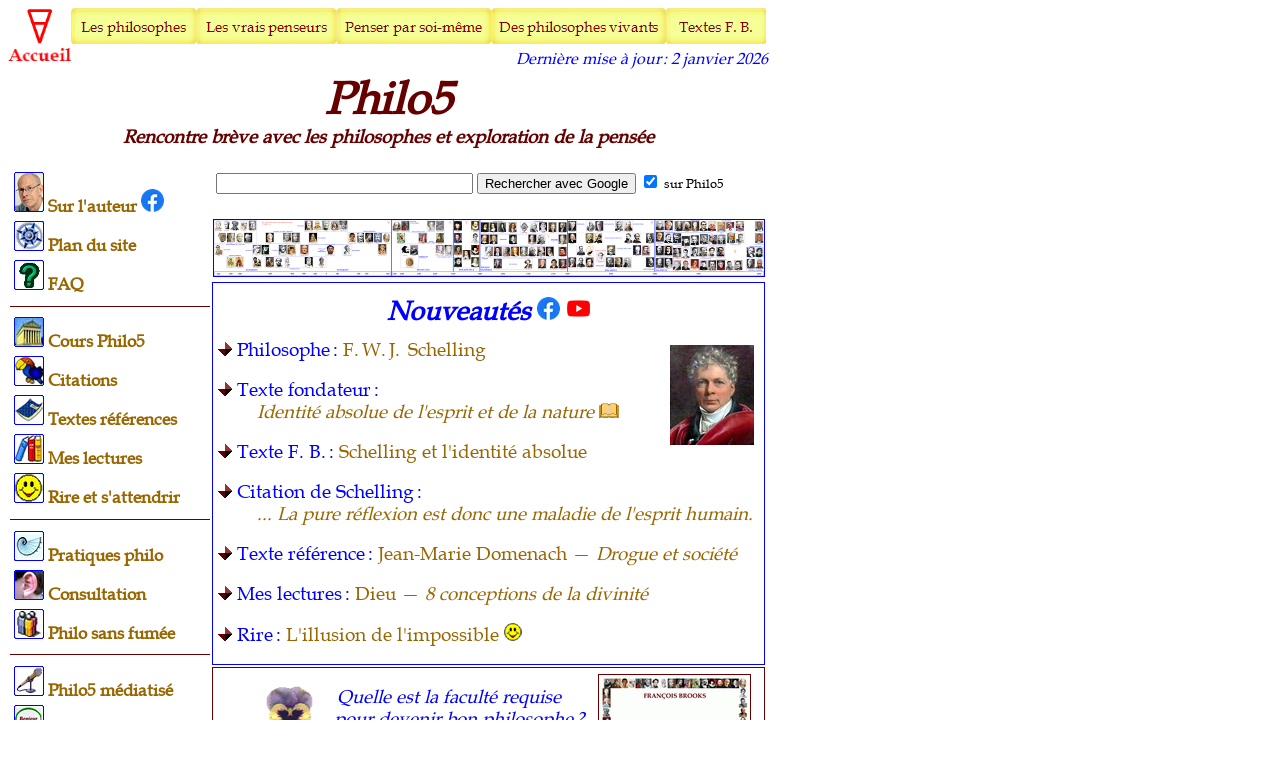

--- FILE ---
content_type: text/html
request_url: https://www.philo5.com/
body_size: 5477
content:
<!DOCTYPE html PUBLIC "-//W3C//DTD HTML 4.0 Transitional//EN">
<html lang="fr-CA">

<head>

<!-- Google tag (gtag.js) Google Analytics mesure du trafic -->
<script async src="https://www.googletagmanager.com/gtag/js?id=G-9XSLZSK7RP"></script>
<script>
  window.dataLayer = window.dataLayer || [];
  function gtag(){dataLayer.push(arguments);}
  gtag('js', new Date());

  gtag('config', 'G-9XSLZSK7RP');
</script>

<meta name="viewport" content="width=device-width">
<meta name="keywords" content="philosophe, philosophes, philosophie, philo, penser, pensée, penseur, philo5, concept, consultation philosophique, esprit">
<meta name="description" content="Rencontre brève avec les philosophes et exploration de la pensée">
<meta itemprop="name" content="Philo5">
<meta itemprop="description" content="Rencontre brève avec les philosophes et exploration de la pensée">
<meta itemprop="image" content="https://www.philo5.com/images/Philo5_36x48.png">
<meta http-equiv="Content-Language" content="fr-ca">
<meta http-equiv="Content-Type" content="text/html" charset="windows-1252">

<title>Philo5 - Accueil</title>

<!-- --------------------------- DÉFINITIONS PERSONNELLES DES POLICES DE CARACTÈRES POUR CETTE PAGE ------------------------- -->

<style>

@font-face {font-family: 'Book Antiqua'; src: url('https://www.philo5.com/BookAntiqua.ttf') format('truetype');} body {font-family: 'Book Antiqua', Times, serif;}

a.menu         { text-decoration:none; color: #996600; }
a.menu:active  { text-decoration:none; color: #006600; }
a.menu:hover   { text-decoration:underline; }
a.menu:visited { color:#666666; }

.texte34ib
	{ font-size: 34pt; font-weight: 700; color: #660000; text-align: center; font-style: italic; margin-top:0px; margin-bottom:0px; }

.texte14ib
	{ font-size: 14pt; font-weight: 700; color: #660000; text-align: center; font-style: italic; margin-top:0px; margin-bottom:18px; }

.t13nav
	{ font-size: 13pt; font-weight: 700; margin: 3pt; }

.titre20
	{ font-size: 20pt; color: #0000FF; font-style: italic; font-weight: 700; margin:12px 3pt; text-align: center; }

.texte14
	{ font-size: 14pt; color: #0000FF; text-indent:-15pt; margin-left:18pt; margin-right:3pt; margin-top:0px; margin-bottom:18px; }

.texte16s
	{ font-size: 16pt; font-weight: 400; }

.texte14indfb
	{ font-size: 14pt; color: #0000FF; text-indent:-30pt; margin-left:33pt; margin-right:3pt; margin-top:18px; margin-bottom:18px; }

.texte14indfon
	{ font-size: 14pt; color: #0000FF; text-indent:-30pt; margin-left:33pt; margin-right:3pt; margin-top:18px; margin-bottom:18px; }

.texte14indcit
	{ font-size: 14pt; color: #0000FF; text-indent:-30pt; margin-left:33pt; margin-right:3pt; margin-top:18px; margin-bottom:18px; }

.texte14indref
	{ font-size: 14pt; color: #0000FF; text-indent:-30pt; margin-left:33pt; margin-right:3pt; margin-top:18px; margin-bottom:18px; }

.texte14indlec
	{ font-size: 14pt; color: #0000FF; text-indent:-30pt; margin-left:33pt; margin-right:3pt; margin-top:18px; margin-bottom:18px; }

.texte12bleuDr
	{ font-size: 12pt; color: #0000FF; font-style: italic; margin-left:0pt; margin-right:0pt; margin-top:0px; margin-bottom:0px; text-align: right; }

.texte12cen
	{ font-size: 12pt; margin-left:0pt; margin-right:0pt; margin-top:0px; margin-bottom:0px; text-align: center; }

.texte12li
	{ font-size: 12pt; color: #0000FF; margin-left:0pt; margin-right:0pt; margin-top:12px; margin-bottom:12px; text-align: left; }

.texte12
	{ font-size: 12pt; color: #0000FF; margin-left:3pt; margin-right:3pt; margin-top:12px; margin-bottom:12px; text-align: left; }

.texte12s
	{ font-size: 12pt; font-weight: 400; }

.texte12red
	{ font-size: 12pt; color: #CC0000; margin-left:6px; margin-right:6px; margin-bottom:4px;  margin-top:0; text-align: left; }

.texte10
	{ font-size: 10pt; margin-top:6px; margin-bottom:6px; text-align: right; }

.texte10arial
	{ font-size: 10pt; margin-top:0px; margin-bottom:0px; text-align: right; }

.texte8s
	{ font-size: 8pt; font-weight: 400; }

</style>

<!-- ---------- BOUTONS S'ACTIVENT lorsque le cuseur de la souris passe dessus ---------- -->

<script language="JavaScript">

function FP_swapImg() {//v1.0
 var doc=document,args=arguments,elm,n; doc.$imgSwaps=new Array(); for(n=2; n<args.length;
 n+=2) { elm=FP_getObjectByID(args[n]); if(elm) { doc.$imgSwaps[doc.$imgSwaps.length]=elm;
 elm.$src=elm.src; elm.src=args[n+1]; } }
}

function FP_preloadImgs() {//v1.0
 var d=document,a=arguments; if(!d.FP_imgs) d.FP_imgs=new Array();
 for(var i=0; i<a.length; i++) { d.FP_imgs[i]=new Image; d.FP_imgs[i].src=a[i]; }
}

function FP_getObjectByID(id,o) {//v1.0
 var c,el,els,f,m,n; if(!o)o=document; if(o.getElementById) el=o.getElementById(id);
 else if(o.layers) c=o.layers; else if(o.all) el=o.all[id]; if(el) return el;
 if(o.id==id || o.name==id) return o; if(o.childNodes) c=o.childNodes; if(c)
 for(n=0; n<c.length; n++) { el=FP_getObjectByID(id,c[n]); if(el) return el; }
 f=o.forms; if(f) for(n=0; n<f.length; n++) { els=f[n].elements;
 for(m=0; m<els.length; m++){ el=FP_getObjectByID(id,els[n]); if(el) return el; } }
 return null;
}

</script>

<!-- Insert to your webpage before the </head> -->
<script src="https://www.philo5.com/amazingAudioPlayer/audioplayerengine/jquery.js"></script>
<script src="https://www.philo5.com/amazingAudioPlayer/audioplayerengine/amazingaudioplayer.js"></script>
<link rel="stylesheet" type="text/css" href="https://www.philo5.com/amazingAudioPlayer/audioplayerengine/initaudioplayer-1.css">
<script src="https://www.philo5.com/amazingAudioPlayer/audioplayerengine/initaudioplayer-1.js"></script>
<!-- End of head section HTML codes -->

</head>



<body bgcolor="#FFFFFF" lang="FR-CA" onload="FP_preloadImgs(/*url*/'images/boutons/button4.jpg', /*url*/'images/boutons/button3.jpg', /*url*/'images/boutons/button7.jpg', /*url*/'images/boutons/button6.jpg', /*url*/'images/boutons/buttonA.jpg', /*url*/'images/boutons/button9.jpg', /*url*/'images/boutons/buttonD.jpg', /*url*/'images/boutons/buttonC.jpg', /*url*/'images/boutons/button13.jpg', /*url*/'images/boutons/button12.jpg')">

<table border="0" width="760" cellpadding="0" style="border-collapse: collapse" id="table1">
	<tr>
		<td>
		<p style="text-align: center">
		<a class="menu" title="Philo5 - Accueil" target="_blank"
		href="https://www.philo5.com/"><img border="0" src="images/logoPhilo5_36A.png" width="30" height="36" hspace="13" vspace="0"></a>
		<a title="INDEX" href="https://www.philo5.com/Les%20Philosophes.htm" style="color: #996600; text-decoration: underline">
		<img border="0" id="img17" src="images/boutons/button2.jpg" height="36" width="125" alt="Les philosophes" onmouseover="FP_swapImg(1,0,/*id*/'img17',/*url*/'images/boutons/button3.jpg')" onmouseout="FP_swapImg(0,0,/*id*/'img17',/*url*/'images/boutons/button2.jpg')" onmousedown="FP_swapImg(1,0,/*id*/'img17',/*url*/'images/boutons/button4.jpg')" onmouseup="FP_swapImg(0,0,/*id*/'img17',/*url*/'images/boutons/button3.jpg')" fp-style="fp-btn: Soft Rectangle 4; fp-font: Book Antiqua; fp-font-size: 11; fp-font-color-normal: #800000; fp-font-color-hover: #000080; fp-font-color-press: #008000; fp-proportional: 0; fp-orig: 0" fp-title="Les philosophes"></a><a title="Les vrais penseurs de notre temps" href="https://www.philo5.com/Les%20vrais%20penseurs%20de%20notre%20temps.htm" style="color: #996600; text-decoration: underline"><img border="0" id="img18" src="images/boutons/button5.jpg" height="36" width="140" alt="Les vrais penseurs" onmouseover="FP_swapImg(1,0,/*id*/'img18',/*url*/'images/boutons/button6.jpg')" onmouseout="FP_swapImg(0,0,/*id*/'img18',/*url*/'images/boutons/button5.jpg')" onmousedown="FP_swapImg(1,0,/*id*/'img18',/*url*/'images/boutons/button7.jpg')" onmouseup="FP_swapImg(0,0,/*id*/'img18',/*url*/'images/boutons/button6.jpg')" fp-style="fp-btn: Soft Rectangle 4; fp-font: Book Antiqua; fp-font-size: 11; fp-font-color-normal: #800000; fp-font-color-hover: #000080; fp-font-color-press: #008000; fp-proportional: 0; fp-orig: 0" fp-title="Les vrais penseurs"></a><a title="Penser par soi-même" href="https://www.philo5.com/Penser%20par%20soi-meme.htm" style="color: #996600; text-decoration: underline"><img border="0" id="img19" src="images/boutons/button8.jpg" height="36" width="155" alt="Penser par soi-même" onmouseover="FP_swapImg(1,0,/*id*/'img19',/*url*/'images/boutons/button9.jpg')" onmouseout="FP_swapImg(0,0,/*id*/'img19',/*url*/'images/boutons/button8.jpg')" onmousedown="FP_swapImg(1,0,/*id*/'img19',/*url*/'images/boutons/buttonA.jpg')" onmouseup="FP_swapImg(0,0,/*id*/'img19',/*url*/'images/boutons/button9.jpg')" fp-style="fp-btn: Soft Rectangle 4; fp-font: Book Antiqua; fp-font-size: 11; fp-font-color-normal: #800000; fp-font-color-hover: #000080; fp-font-color-press: #008000; fp-proportional: 0; fp-orig: 0" fp-title="Penser par soi-même"></a><a title="Des philosophes vivants" href="https://www.philo5.com/Des%20philosophes%20vivants.htm" style="color: #996600; text-decoration: underline"><img border="0" id="img20" src="images/boutons/buttonB.jpg" height="36" width="175" alt="Des philosophes vivants" onmouseover="FP_swapImg(1,0,/*id*/'img20',/*url*/'images/boutons/buttonC.jpg')" onmouseout="FP_swapImg(0,0,/*id*/'img20',/*url*/'images/boutons/buttonB.jpg')" onmousedown="FP_swapImg(1,0,/*id*/'img20',/*url*/'images/boutons/buttonD.jpg')" onmouseup="FP_swapImg(0,0,/*id*/'img20',/*url*/'images/boutons/buttonC.jpg')" fp-style="fp-btn: Soft Rectangle 4; fp-font: Book Antiqua; fp-font-size: 11; fp-font-color-normal: #800000; fp-font-color-hover: #000080; fp-font-color-press: #008000; fp-proportional: 0; fp-orig: 0" fp-title="Des philosophes vivants"></a><a title="Textes de François Brooks" href="https://www.philo5.com/Textes%20FB1.htm" style="color: #996600; text-decoration: underline"><img border="0" id="img21" src="images/boutons/button11.jpg" height="36" width="100" alt="Textes F. B." fp-style="fp-btn: Soft Rectangle 4; fp-font: Book Antiqua; fp-font-size: 11; fp-font-color-normal: #800000; fp-font-color-hover: #000080; fp-font-color-press: #008000; fp-proportional: 0; fp-orig: 0" fp-title="Textes F. B." onmouseover="FP_swapImg(1,0,/*id*/'img21',/*url*/'images/boutons/button12.jpg')" onmouseout="FP_swapImg(0,0,/*id*/'img21',/*url*/'images/boutons/button11.jpg')" onmousedown="FP_swapImg(1,0,/*id*/'img21',/*url*/'images/boutons/button13.jpg')" onmouseup="FP_swapImg(0,0,/*id*/'img21',/*url*/'images/boutons/button12.jpg')"></a></td>
	</tr>
	<tr>
		<td>
		<p class="texte12bleuDr">
		<a class="menu" title="Philo5 - Accueil" target="_blank"
		href="https://www.philo5.com/"><img border="0" src="images/boutons/button0F.png" width="63" height="13" align="left"></a>
		Dernière mise à jour&#8239;: 2 janvier 2026
		</p>
		</td>
	</tr>
</table>

<table border="0" width="760" cellpadding="0">

	<tr>
		<td style="text-align: left" valign="top" colspan="3">
			<p class="texte34ib">
			Philo5
			</p>

			<p class="texte14ib">
			Rencontre brève avec les philosophes et exploration de la pensée
			</p>
		</td>
	</tr>

	<tr>
		<td width="200" style="text-align: left" valign="top" rowspan="4">
			<p class="t13nav">
			<a title="Qui suis-je ?" href="https://www.philo5.com/Francois%20Brooks.htm">
			<img border="0" src="images/IndexBrooksF.gif" width="30" height="40"></a>
			<a class="menu" title="Qui suis-je ?" href="https://www.philo5.com/Francois%20Brooks.htm">Sur l'auteur</a>
			<a target="_blank" title="François Brooks sur facebook" href="http://fr-fr.facebook.com/people/François-Brooks/100000982681422">
			<img src="images/_facebook23.png" width="23" height="23" style="border: 0px;" hspace="0" /></a>
			</p>

			<p class="t13nav">
			<a title="Plan du site" href="https://www.philo5.com/PlanDuSite.htm">
			<img border="0" src="images/IndexPlanDuSite.gif" width="30" height="30"></a>
			<a class="menu" href="https://www.philo5.com/PlanDuSite.htm">Plan du site</a>
			</p>

			<p class="t13nav">
			<a title="Foire aux questions" href="https://www.philo5.com/FAQ.htm">
			<img border="0" src="images/IndexFAQ.gif" width="30" height="30"></a>
			<a class="menu" title="Foire aux questions" href="https://www.philo5.com/FAQ.htm">FAQ</a>
			</p>

			<p class="t13nav" style="margin: 8pt 0">
			<img border="0" src="images/ligne200.png" width="200" height="1"></p>

			<p class="t13nav">
			<a title="Cours Philo5 - Plan de cours en 5 volets" href="https://www.philo5.com/Cours%20Philo5.htm">
			<img border="0" src="images/IndexCoursPhilo.gif" width="30" height="30"></a>
			<a class="menu" title="Plan de cours en 5 volets" href="https://www.philo5.com/Cours%20Philo5.htm">Cours Philo5</a>
			</p>

			<p class="t13nav">
			<a title="Citations" href="https://www.philo5.com/Ma%20collection%20de%20citations/Ma%20collection%20de%20citations.htm">
			<img border="0" src="images/IndexPerroquet.gif" width="30" height="30"></a>
			<a class="menu" href="https://www.philo5.com/Ma%20collection%20de%20citations/Ma%20collection%20de%20citations.htm">Citations</a>
			</p>

			<p class="t13nav">
			<a title="Textes références" href="https://www.philo5.com/Textes-references/Textes-references.htm">
			<img border="0" src="images/IndexLivre.gif" width="30" height="30"></a>
			<a class="menu" href="https://www.philo5.com/Textes-references/Textes-references.htm">Textes références</a>
			</p>

			<p class="t13nav">
			<a title="Passages choisis" href="https://www.philo5.com/Mes%20lectures/Mes%20lectures.htm">
			<img border="0" src="images/IndexLivres2.gif" width="30" height="30"></a>
			<a class="menu" title="Passages choisis" href="https://www.philo5.com/Mes%20lectures/Mes%20lectures.htm">Mes lectures</a>
			</p>

			<p class="t13nav">
			<a title="Rire et s'attendrir" href="https://www.philo5.com/Rire/Rire.htm">
			<img border=0 width=30 height=30 src="images/IndexRire.gif"></a>
			<a class="menu" href="https://www.philo5.com/Rire/Rire.htm">Rire et s'attendrir</a>
			</p>

			<p class="t13nav" style="margin: 8pt 0">
			<img border="0" src="images/ligne200.png" width="200" height="1"></p>

			<p class="t13nav">
			<a title="Pratiques philosophiques" href="https://www.philo5.com/Consultation%20philosophique/Consultation%20philosophique.htm">
			<img border="0" src="images/IndexPhiSpirale.gif" width="30" height="30"></a>
			<a class="menu" href="https://www.philo5.com/Consultation%20philosophique/Consultation%20philosophique.htm">Pratiques philo</a>
			</p>

			<p class="t13nav">
			<a title="Consultation philosophique" href="https://www.philo5.com/Consultation%20philosophique/ConsultationPhilosophiqueProspectus.htm">
			<img border="0" src="images/IndexConsultation.gif" width="30" height="30"></a>
			<a class="menu" href="https://www.philo5.com/Consultation%20philosophique/ConsultationPhilosophiqueProspectus.htm">Consultation</a>
			</p>

			<p class="t13nav">
			<a title="Rencontres « Philo sans fumée »" href="https://www.philo5.com/Philosophie%20sans%20fumee.htm">
			<img border="0" src="images/IndexRencontres.gif" width="30" height="30"></a>
			<a class="menu" href="https://www.philo5.com/Philosophie%20sans%20fumee.htm">Philo sans fumée</a>
			</p>

			<p class="t13nav" style="margin: 8pt 0">
			<img border="0" src="images/ligne200.png" width="200" height="1"></p>

			<p class="t13nav">
			<a title="Philo5 dans les médias" href="https://www.philo5.com/Medias/Medias.htm" style="color: #996600; text-decoration: underline">
			<img border="0" src="images/IndexMicrophone.gif" width="30" height="30"></a>
			<a class="menu" href="https://www.philo5.com/Medias/Medias.htm">Philo5 médiatisé</a>
			</p>

			<p class="t13nav">
			<a title="Quelques appréciations" href="https://www.philo5.com/Appreciations/Appreciations.htm">
			<img border="0" src="images/IndexAppreciations.gif" width="30" height="30"></a>
			<a class="menu" href="https://www.philo5.com/Appreciations/Appreciations.htm">Appréciations</a>
			</p>

			<p class="t13nav">
			<a title="Liens" href="https://www.philo5.com/Liens/Liens.htm">
			<img border="0" src="images/IndexLiens.gif" width="30" height="30"></a>
			<a class="menu" href="https://www.philo5.com/Liens/Liens.htm">Liens</a>
			</p>

			<p class="t13nav">
			<a title="Contact - Facebook/Messenger" target="_blank" href="https://www.facebook.com/philo5coach/">
			<img border="0" src="images/IndexEcrivezMoi.gif" width="30" height="40"></a>
			<a class="menu" title="Contact - Facebook/Messenger" target="_blank" href="https://www.facebook.com/philo5coach/">Contacter Philo5</a>
			</p>
		</td>

		<td style="border:2px solid #FFFFFF; text-align: right" valign="top">
			<form method="get" action="https://www.google.com/search" target="_blank">
			<table border="0" cellpadding="0" id="table2">
				<tr>
					<td>
						<p style="margin-right: 2pt; margin-top: 0; margin-bottom:0; width:542px;">
						<input type="text" name="q" size="30" maxlength="255" value="" >
						<input type="submit" value="Rechercher avec Google" >
						<input type="checkbox"  name="sitesearch" value="philo5.com" checked /><font size="2"></font>
						<span style="font-size: 10pt">sur Philo5</span>
					</td>
				</tr>
			</table>
			</form>
		</td>
	</tr>

<!-- ----------------------------------------FRISE---------------------------------------- -->

	<tr>
		<td style="border:0px solid #660000;" valign="top">

		<p class="texte12cen" style="margin-top: 0px">
		<a title="Les Philosophes - INDEX"
		href="https://www.philo5.com/Les%20Philosophes.htm">
		<img border="0" src="images/philo200/_PhiloChrono1100.jpg" width="550" height="55.5"  vspace="3" style="border: 1px solid #0000FF">
		</a>
		</p>
		</td>
	</tr>

<!-- -----------------------------------FIN DE LA FRISE----------------------------------- -->

<!-- ---------------------------------------NOUVEAUTÉS--------------------------------------- -->

	<tr>
		<td style="border:1px solid #0000FF;" valign="top">

		<p class="titre20">Nouveautés
		<a target="_blank" title="Philo5 sur facebook" href="https://www.facebook.com/philo5coach">
		<img src="images/_facebook23.png" width="23" height="23" style="border: 0px;" hspace="0" /></a>
		<a target="_blank" title="Chaîne Philo5/François Brooks sur YouTube" href="https://www.youtube.com/channel/UCeA6OIVA5_SQAXmJSTyNJxA">
		<img src="images/_YouTube23.png" width="23" height="23" border="0" hspace="0" vspace="0"></a>
		</p>

		<p class="texte14">
		<img border="0" src="images/rombul1a.gif" width="15" height="15">
		Philosophe&#8239;:
		<a class="menu" title="Fiche du philosophe"
		href="https://www.philo5.com/Les%20philosophes/Schelling.htm">
		F.&#8239;W.&#8239;J.&#8239; Schelling
		<img border="0" src="images/philo100/Schelling100.jpg" width="84" height="100" hspace="6" vspace="6" align="right"></a>
		</p>

		<p class="texte14indfon">
		<img border="0" src="images/rombul1a.gif" width="15" height="15">
		Texte fondateur&#8239;:<br>
		<a class="menu" title="Schelling - Textes fondateurs"
		href="https://www.philo5.com/Les%20philosophes%20Textes/Schelling_IdentiteAbsolue.htm">
		<i>Identité absolue de l'esprit et de la nature</i>
		<img border="0" src="images/Livre30.png" width="20" height="15"></a>
		</p>

		<p class="texte14indfb">
		<img border="0" src="images/rombul1a.gif" width="15" height="15">
		Texte F. B.&#8239;:
		<a class="menu" title="Cogitations - Philo5"
		href="https://www.philo5.com/Cogitations/251225_SchellingEtLIdentiteAbsolue.htm">
		Schelling et l'identité absolue</a>
		</p>

		<p class="texte14indcit">
		<img border="0" src="images/rombul1a.gif" width="15" height="15">
		Citation de Schelling&#8239;:<br>
		<a class="menu" title="Citations - Philo5"
		href="https://www.philo5.com/Ma%20collection%20de%20citations/Ma%20collection%20de%20citations.htm#_0262">
		<i>... La pure réflexion est donc une maladie de l'esprit humain.</i></a>
		</p>

		<p class="texte14indref">
		<img border="0" src="images/rombul1a.gif" width="15" height="15">
		Texte référence&#8239;:
		<a class="menu" title="Textes références - Philo5"
		href="https://www.philo5.com/Textes-references/Domenach_DrogueEtInformation_1990.htm">
		Jean-Marie Domenach &mdash; <i>Drogue et société</i></a>
		</p>
		
		<p class="texte14indlec">
		<img border="0" src="images/rombul1a.gif" width="15" height="15">
		Mes lectures&#8239;:
		<a class="menu" title="Mes lectures - Philo5"
		href="https://www.philo5.com/Mes%20lectures/Larousse,%20Diverses%20facons%20de%20concevoir%20Dieu.htm">
		Dieu &mdash; <i>8 conceptions de la divinité</i></a>
		</p>

		<p class="texte14">
		<img border="0" src="images/rombul1a.gif" width="15" height="15">
		Rire&#8239;:
		<a class="menu" title="Rire et s'attendrir - Philo5"
		href="https://www.philo5.com/Rire/Mandryka%20-%20L'illusion%20de%20l'impossible.htm">
		L'illusion de l'impossible
		<img border="0" src="images/IndexRire18.png" width="18" height="18"></a>
		</p>

		</td>
	</tr>

<!-- -----------------------------------FIN DES NOUVEAUTÉS----------------------------------- -->

	<tr>
		<td style="border:1px solid #660000; text-align: right;" valign="top">

		<table>
			<tr>
				<td width="370">
				<p class="texte14" style="text-align:center; margin-bottom:20pt; margin-left: 30px; margin-right:0px;">
				<a class="menu" title="Quand je pense, qui pense ? -> Introduction" href="https://www.philo5.com/Penser%20par%20soi-meme.htm#_01">
				<img border="0" src="images/IndexPensee50.png" width="47" height="50" hspace="20" vspace="0" align="left">
				</a>
				<i>Quelle est la faculté requise<br>pour devenir bon philosophe&#8239;?</i>
				</p>

<!-- Insert to your webpage where you want to display the audio player -->
<div id="amazingaudioplayer-1" style="display:block; position:relative; width:240px; height:auto; margin:0px auto 0px;">
	<ul class="amazingaudioplayer-audios" style="display:none;">
		<li data-artist=" " data-title=" " data-album=" " data-info=" " data-image=" " data-duration=" ">
			<div class="amazingaudioplayer-source" data-src="https://www.philo5.com/audio/BonPhilosophe.mp3" data-type="audio/mpeg" >
			<div class="amazingaudioplayer-source" data-src="https://www.philo5.com/audio/BonPhilosophe.ogg" data-type="audio/ogg" >
		</li>
	</ul>
</div>
<!-- End of body section HTML codes -->
				
				<p class="texte12red" style="margin-top:6pt; margin-left:10px;">
				<font color="#C00000">
				<a class="menu" title="Philo5 fête ses 25 ans - Væntral - viméo.com" target="_blank"
				href="https://vimeo.com/551302156">
				<img style="border: 1px solid #660000;" src="images/20ansPhilo5.png" width="70" height="70" hspace="10" vspace="0" align="left"></a>
				<i>En ligne depuis le 1<sup>er</sup> janvier 2000,<br>
				<a class="menu" title="Philo5 fête ses 20 ans - Væntral - viméo.com" target="_blank"
				href="https://vimeo.com/551302156"><span class="texte16s"><b>Philo5 fête ses 26&#8239;ans</b></span></a><br>
				avec plus de <b>14 millions</b> de visites.</i></font>
				</p>
				</td>

				<td style="border:0px; text-align: right" cellpadding="0" style="border-collapse:collapse" valign="top">
				<a title="Un site, un livre : « Première rencontre avec 125 philosophes »"
				href="https://www.philo5.com/Les%20philosophes/LesPhilosophesPremiereRencontre.htm">
				<img border="0" src="images/librairie/000_Couvert200.jpg"
				width="151" height="200" hspace="10" style="border: 1px solid #660000;" align="right" vspace="3"></a>
				</td>
			</tr>
		</table>
		</td>
	</tr>
	<tr>
		<td width="200" style="text-align: left" valign="bottom">
		<p>

		</p>
		</td>

		<td style="text-align: center" valign="bottom">
		<p class="texte10">
		<a class="menu" title="FAQ - 16. Droit d'auteur et usage de Philo5.com" href="https://www.philo5.com/FAQ.htm#_16"><i>Philo5 © 2000-2026</i></a>
		</p>
		</td>
	</tr>
	<tr>
		<td colspan="3">

		<p class="texte12li">
		<img border="0" src="https://www.philo5.com/images/ligne33.png" width="349" height="1">
		</p>

		<p style="margin-left: 4pt; margin-bottom: 3pt;"><font size="4" color="#FF0000" >
		<a title="Accueil" href="https://www.philo5.com/"><img border="0" src="https://www.philo5.com/images/logoPhilo5_36.png" width="27" height="36" align="left"></a><i><b>Philo5<br>
		&nbsp;&nbsp;&nbsp;&nbsp;&nbsp;&nbsp;&nbsp;&nbsp;&nbsp;&nbsp;&nbsp;&nbsp;&nbsp;&nbsp;&nbsp;
		Quelle source alimente votre esprit&#8239;?</b></i></font>
		</p>

		</td>
	</tr>
</table>

</body>

</html>

--- FILE ---
content_type: application/javascript
request_url: https://www.philo5.com/amazingAudioPlayer/audioplayerengine/initaudioplayer-1.js
body_size: 900
content:
jQuery(document).ready(function(){
    var scripts = document.getElementsByTagName("script");
    var jsFolder = "";
    for (var i= 0; i< scripts.length; i++)
    {
        if( scripts[i].src && scripts[i].src.match(/initaudioplayer-1\.js/i))
            jsFolder = scripts[i].src.substr(0, scripts[i].src.lastIndexOf("/") + 1);
    }
    jQuery("#amazingaudioplayer-1").amazingaudioplayer({
        jsfolder:jsFolder,
        skinsfoldername:"",
        titleinbarwidthmode:"fixed",
        timeformatlive:"%CURRENT% / LIVE",
        volumeimagewidth:24,
        barbackgroundimage:"",
        showtime:true,
        titleinbarwidth:80,
        showprogress:true,
        random:false,
        titleformat:"%TITLE%",
        height:600,
        loadingformat:"Loading...",
        prevnextimage:"prevnext-24-24-1.png",
        showinfo:false,
        imageheight:100,
        skin:"BarWhite",
        loopimage:"loop-24-24-2.png",
        loopimagewidth:24,
        showstop:false,
        prevnextimageheight:24,
        infoformat:"By %ARTIST% %ALBUM%<br />%INFO%",
        stopotherplayers:true,
        showloading:false,
        forcefirefoxflash:false,
        showvolumebar:true,
        imagefullwidth:false,
        width:240,
        showtitleinbar:false,
        showloop:false,
        volumeimage:"volume-24-24-2.png",
        playpauseimagewidth:24,
        loopimageheight:24,
        tracklistitem:10,
        tracklistitemformat:"%ID%. %TITLE% <span style='position:absolute;top:0;right:0;'>%DURATION%</span>",
        prevnextimagewidth:24,
        tracklistarrowimage:"tracklistarrow-48-16-1.png",
        playpauseimageheight:24,
        showbackgroundimage:false,
        imagewidth:100,
        stopimage:"stop-24-24-1.png",
        playpauseimage:"playpause-24-24-1.png",
        showprevnext:false,
        backgroundimage:"",
        autoplay:false,
        volumebarpadding:8,
        progressheight:8,
        showtracklistbackgroundimage:false,
        titleinbarscroll:true,
        showtitle:false,
        defaultvolume:-1,
        tracklistarrowimageheight:16,
        heightmode:"auto",
        titleinbarformat:"%TITLE%",
        showtracklist:false,
        stopimageheight:24,
        volumeimageheight:24,
        stopimagewidth:24,
        volumebarheight:80,
        noncontinous:false,
        tracklistbackgroundimage:"",
        showbarbackgroundimage:false,
        showimage:false,
        tracklistarrowimagewidth:48,
        timeformat:"%CURRENT% / %DURATION%",
        showvolume:true,
        fullwidth:false,
        loop:0,
        preloadaudio:true
    });
});